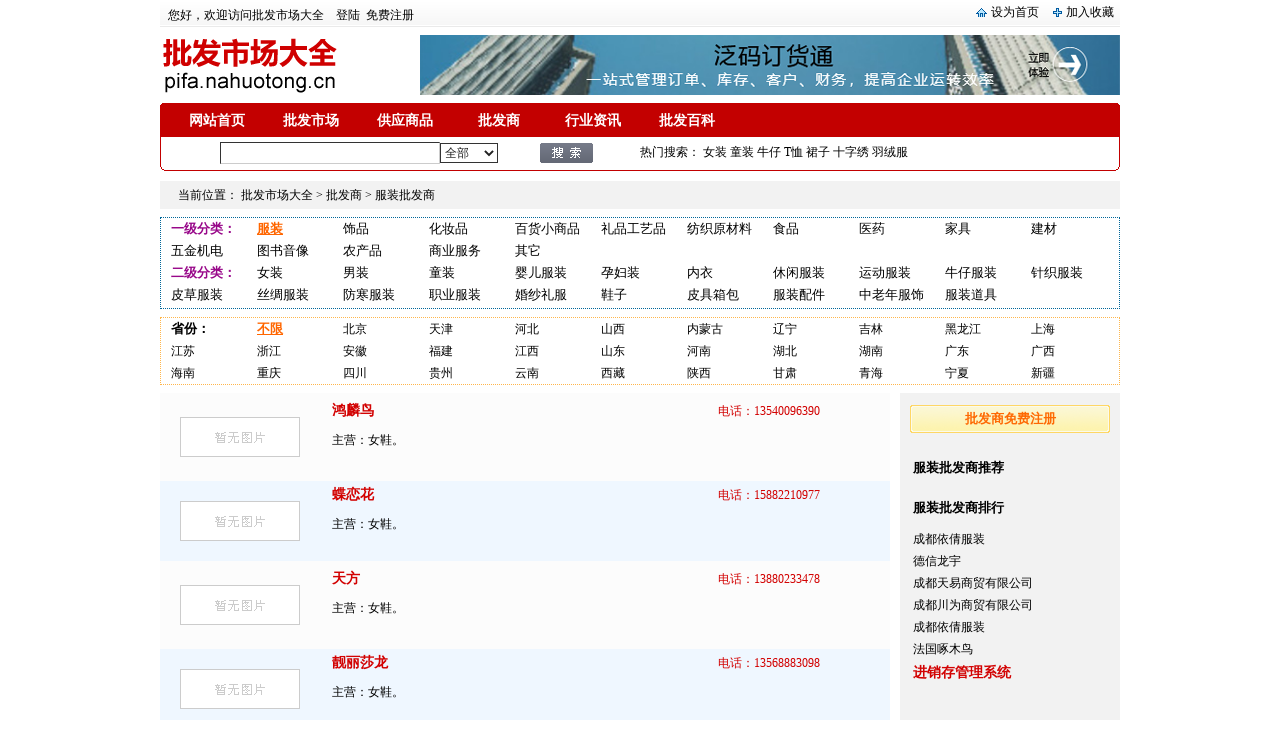

--- FILE ---
content_type: text/html; charset=gb2312
request_url: http://pifa.nahuotong.cn/shop/fuzhuang.html
body_size: 6021
content:

<!DOCTYPE html PUBLIC "-//W3C//DTD XHTML 1.0 Transitional//EN" "http://www.w3.org/TR/xhtml1/DTD/xhtml1-transitional.dtd">
<html xmlns="http://www.w3.org/1999/xhtml">
<head>
    <meta http-equiv="Content-Type" content="text/html; charset=gb2312" />
    <title>服装批发商_批发市场大全</title>
    <link href="/css/main.css" type="text/css" rel="stylesheet" />
    <script language="javascript" src="/js/main.js" type="text/javascript"></script>
</head>

<body>
    <form name="form1" method="post" action="category.aspx?class=fuzhuang" id="form1">
<div>
<input type="hidden" name="__VIEWSTATE" id="__VIEWSTATE" value="/wEPDwUKLTkwMjkwOTk1MWRknQiHNnDOR3n7jN5meK0d8e1QTto=" />
</div>

<script language="Javascript"><!--
function ANP_goToPage(boxEl){if(boxEl!=null){var pi;if(boxEl.tagName=="SELECT"){pi=boxEl.options[boxEl.selectedIndex].value;}else{pi=boxEl.value;}location.href="/shop/fuzhuang_"+pi+".html";}}
function ANP_checkInput(bid,mv){var el=document.getElementById(bid);var r=new RegExp("^\\s*(\\d+)\\s*$");
if(r.test(el.value)){if(RegExp.$1<1||RegExp.$1>mv){alert("页索引超出范围！");el.focus();el.select();return false;}
return true;}alert("页索引不是有效的数值！");el.focus();el.select();return false;}
function ANP_keydown(e,btnId){
var kcode;
if(window.event){kcode=e.keyCode;}
else if(e.which){kcode=e.which;}
var validKey=(kcode==8||kcode==46||kcode==37||kcode==39||(kcode>=48&&kcode<=57)||(kcode>=96&&kcode<=105));
if(!validKey){
if(kcode==13) document.getElementById(btnId).click();
if(e.preventDefault) e.preventDefault();else{event.returnValue=false};
}
}
--></script>
<div>

	<input type="hidden" name="__VIEWSTATEGENERATOR" id="__VIEWSTATEGENERATOR" value="BAF52681" />
</div>
        
<div class="wrapper">
    <div id="ptop">
        <div id="user_nav" class="user_nav"><script src="/js/user.aspx" type="text/javascript"></script></div>
        <ul>
	        <li class="set_index"><a href="#" onclick="this.style.behavior='url(#default#homepage)';this.sethomepage(document.location.href);return false;" title="设为首页">设为首页</a></li>
	        <li class="add_fav"><a href="#" onclick="window.external.AddFavorite(document.location.href,document.title);return false;" title="加入收藏">加入收藏</a></li>
        </ul>
    </div>
</div>
<div class="wrapper">
    <div id="phead">
        <div class="logo"><a href="http://pifa.nahuotong.cn/" title="批发市场大全"><img src="/images/logo.gif" alt="批发市场大全" width="180" height="60" border="0" /></a></div>
        <div class="ad_top"><div style="float:right;"><a href="http://www.fanmayun.cn/index.aspx?source=95000100000009" target="_blank"><img src="http://www.fanmayun.cn/images/ads/700x60_11.png" width="700" height="60" border="0" /></a></div></div>
    </div>
</div>
<div class="wrapper">
    <div class="pnav-main">
        <div class="pnav-mainl"></div>
        <div class="pnav-mainm">
            <div class="pnav">
            <ul>
                <li><a href="http://pifa.nahuotong.cn/" title="网站首页">网站首页</a></li>


                <li><a href="http://pifa.nahuotong.cn/market/" title="批发市场">批发市场</a></li>
                <li><a href="http://pifa.nahuotong.cn/product/" title="供应商品">供应商品</a></li>
                <li><a href="http://pifa.nahuotong.cn/shop/" title="批发商">批发商</a></li>
                <li><a href="http://pifa.nahuotong.cn/info/" title="行业资讯">行业资讯</a></li>
                <li><a href="http://pifa.nahuotong.cn/baike/" title="批发百科">批发百科</a></li>

            </ul>
            </div>
            <div class="search-top">
                <table width="940"  border="0" cellspacing="0" cellpadding="0">
                  <tr>
                    <td width="50" height="36">&nbsp;</td>
                    <td width="220"><input name="txt_sokey" type="text" id="txt_sokey" size="30" maxlength="10" class="form_input" onbeforepaste="clipboardData.setData('text',clipboardData.getData('text').replace(/[^\u4e00-\u9fa5a-zA-Z0-9]/g,''))" onkeyup="value=value.replace(/[^\u4e00-\u9fa5a-zA-Z0-9]/g,'')" /></td>
                    <td width="100"><select name="txt_soclass" id="txt_soclass" class="form_select"><option value="0">全部</option><option value="1">批发商</option><option value="2">商品</option><option value="3">资讯</option></select></td>
                    <td width="100"><a href="javascript:pSearch();"><img src="/images/search.gif" border="0" /></a></td>
                    <td><a href="/search/top.aspx" target="_blank">热门搜索</a>： <a href="/search/index.aspx?key=女装" target="_blank">女装</a> <a href="/search/index.aspx?key=童装" target="_blank">童装</a> <a href="/search/index.aspx?key=牛仔" target="_blank">牛仔</a> <a href="/search/index.aspx?key=T恤" target="_blank">T恤</a> <a href="/search/index.aspx?key=裙子" target="_blank">裙子</a> <a href="/search/index.aspx?key=十字绣" target="_blank">十字绣</a> <a href="/search/index.aspx?key=羽绒服" target="_blank">羽绒服</a></td>
                  </tr>
                </table>
            </div>
        </div>
        <div class="pnav-mainr"></div>
    </div>
    <div class="clear"></div>
</div>
        
        <div class="wrapper">
	        <div id="pcur_nav">当前位置： <a href="http://pifa.nahuotong.cn/">批发市场大全</a> > <a href="/shop/">批发商</a> > <a href="/shop/fuzhuang.html">服装批发商</a></div>
        </div>

        <div class="wrapper">
            <div class="navbar-box">
                <div class="navbar-sort">
                    
<ul><li class="tit">一级分类：</li><li class="cur"><a href="/shop/fuzhuang.html" title="服装">服装</a></li><li><a href="/shop/shipin.html" title="饰品">饰品</a></li><li><a href="/shop/huazhuangpin.html" title="化妆品">化妆品</a></li><li><a href="/shop/baihuo.html" title="百货小商品">百货小商品</a></li><li><a href="/shop/lipin.html" title="礼品工艺品">礼品工艺品</a></li><li><a href="/shop/fangzhi.html" title="纺织原材料">纺织原材料</a></li><li><a href="/shop/food.html" title="食品">食品</a></li><li><a href="/shop/yiyao.html" title="医药">医药</a></li><li><a href="/shop/jiaju.html" title="家具">家具</a></li><li><a href="/shop/jiancai.html" title="建材">建材</a></li><li><a href="/shop/wjjd.html" title="五金机电">五金机电</a></li><li><a href="/shop/tushu.html" title="图书音像">图书音像</a></li><li><a href="/shop/nongye.html" title="农产品">农产品</a></li><li><a href="/shop/service.html" title="商业服务">商业服务</a></li><li><a href="/shop/qita.html" title="其它">其它</a></li></ul>
<ul><li class="tit">二级分类：</li><li><a href="/shop/nvzhuang.html" title="女装">女装</a></li><li><a href="/shop/nanzhuang.html" title="男装">男装</a></li><li><a href="/shop/tongzhuang.html" title="童装">童装</a></li><li><a href="/shop/yinger.html" title="婴儿服装">婴儿服装</a></li><li><a href="/shop/yunfu.html" title="孕妇装">孕妇装</a></li><li><a href="/shop/neiyi.html" title="内衣">内衣</a></li><li><a href="/shop/xiuxian.html" title="休闲服装">休闲服装</a></li><li><a href="/shop/yundongfu.html" title="运动服装">运动服装</a></li><li><a href="/shop/niuzai.html" title="牛仔服装">牛仔服装</a></li><li><a href="/shop/zhenzhi.html" title="针织服装">针织服装</a></li><li><a href="/shop/picao.html" title="皮草服装">皮草服装</a></li><li><a href="/shop/sichou.html" title="丝绸服装">丝绸服装</a></li><li><a href="/shop/fanghan.html" title="防寒服装">防寒服装</a></li><li><a href="/shop/zhiyezhuang.html" title="职业服装">职业服装</a></li><li><a href="/shop/hunshalifu.html" title="婚纱礼服">婚纱礼服</a></li><li><a href="/shop/xiezi.html" title="鞋子">鞋子</a></li><li><a href="/shop/piju.html" title="皮具箱包">皮具箱包</a></li><li><a href="/shop/fuzhuangpeijian.html" title="服装配件">服装配件</a></li><li><a href="/shop/zhonglaonian.html" title="中老年服饰">中老年服饰</a></li><li><a href="/shop/fuzhuangdaoju.html" title="服装道具">服装道具</a></li></ul>
                </div>
                <div class="navbar-area"><ul><li class="tit">省份：</li><li class="cur"><a href="/shop/fuzhuang.html">不限</a></li><li><a href="/shop/_beijing/fuzhuang.html">北京</a></li><li><a href="/shop/_tianjin/fuzhuang.html">天津</a></li><li><a href="/shop/_hebei/fuzhuang.html">河北</a></li><li><a href="/shop/_shanxi/fuzhuang.html">山西</a></li><li><a href="/shop/_neimenggu/fuzhuang.html">内蒙古</a></li><li><a href="/shop/_liaoning/fuzhuang.html">辽宁</a></li><li><a href="/shop/_jilin/fuzhuang.html">吉林</a></li><li><a href="/shop/_heilongjiang/fuzhuang.html">黑龙江</a></li><li><a href="/shop/_shanghai/fuzhuang.html">上海</a></li><li><a href="/shop/_jiangsu/fuzhuang.html">江苏</a></li><li><a href="/shop/_zhejiang/fuzhuang.html">浙江</a></li><li><a href="/shop/_anhui/fuzhuang.html">安徽</a></li><li><a href="/shop/_fujian/fuzhuang.html">福建</a></li><li><a href="/shop/_jiangxi/fuzhuang.html">江西</a></li><li><a href="/shop/_shandong/fuzhuang.html">山东</a></li><li><a href="/shop/_henan/fuzhuang.html">河南</a></li><li><a href="/shop/_hubei/fuzhuang.html">湖北</a></li><li><a href="/shop/_hunan/fuzhuang.html">湖南</a></li><li><a href="/shop/_guangdong/fuzhuang.html">广东</a></li><li><a href="/shop/_guangxi/fuzhuang.html">广西</a></li><li><a href="/shop/_hainan/fuzhuang.html">海南</a></li><li><a href="/shop/_chongqing/fuzhuang.html">重庆</a></li><li><a href="/shop/_sichuan/fuzhuang.html">四川</a></li><li><a href="/shop/_guizhou/fuzhuang.html">贵州</a></li><li><a href="/shop/_yunnan/fuzhuang.html">云南</a></li><li><a href="/shop/_xizang/fuzhuang.html">西藏</a></li><li><a href="/shop/_shanxiasheng/fuzhuang.html">陕西</a></li><li><a href="/shop/_gansu/fuzhuang.html">甘肃</a></li><li><a href="/shop/_qinghai/fuzhuang.html">青海</a></li><li><a href="/shop/_ningxia/fuzhuang.html">宁夏</a></li><li><a href="/shop/_xinjiang/fuzhuang.html">新疆</a></li></ul></div>
            </div>
            <div class="clear"></div>
            
	        <div id="pleftA">
                
	            <div class="manu-list">
	            
                    <ul>
                    
                        <li>
                            <div class="manu-img"><a href="http://pifa.nahuotong.cn/shop/honglinniao/" target="_blank"><img src="/images/nologo.gif" alt="鸿麟鸟" border="0" /></a></div>
                            <div class="manu-main">
                                <div class="manu-tit">
                                    <div class="manu-tit-l"><a href="http://pifa.nahuotong.cn/shop/honglinniao/" target="_blank" class="ltit" title="鸿麟鸟">鸿麟鸟</a></div>
                                    <div class="manu-tit-r">电话：13540096390</div>
                                </div>
                                <p>主营：女鞋。</p>
                            </div>
                        </li>
                        
                        <li class="exchg">
                            <div class="manu-img"><a href="http://pifa.nahuotong.cn/shop/dielianhua/" target="_blank"><img src="/images/nologo.gif" alt="蝶恋花" border="0" /></a></div>
                            <div class="manu-main">
                                <div class="manu-tit">
                                    <div class="manu-tit-l"><a href="http://pifa.nahuotong.cn/shop/dielianhua/" target="_blank" class="ltit" title="蝶恋花">蝶恋花</a></div>
                                    <div class="manu-tit-r">电话：15882210977</div>
                                </div>
                                <p>主营：女鞋。</p>
                            </div>
                        </li>
                        
                        <li>
                            <div class="manu-img"><a href="http://pifa.nahuotong.cn/shop/tianfang/" target="_blank"><img src="/images/nologo.gif" alt="天方" border="0" /></a></div>
                            <div class="manu-main">
                                <div class="manu-tit">
                                    <div class="manu-tit-l"><a href="http://pifa.nahuotong.cn/shop/tianfang/" target="_blank" class="ltit" title="天方">天方</a></div>
                                    <div class="manu-tit-r">电话：13880233478</div>
                                </div>
                                <p>主营：女鞋。</p>
                            </div>
                        </li>
                        
                        <li class="exchg">
                            <div class="manu-img"><a href="http://pifa.nahuotong.cn/shop/liangli/" target="_blank"><img src="/images/nologo.gif" alt="靓丽莎龙" border="0" /></a></div>
                            <div class="manu-main">
                                <div class="manu-tit">
                                    <div class="manu-tit-l"><a href="http://pifa.nahuotong.cn/shop/liangli/" target="_blank" class="ltit" title="靓丽莎龙">靓丽莎龙</a></div>
                                    <div class="manu-tit-r">电话：13568883098</div>
                                </div>
                                <p>主营：女鞋。</p>
                            </div>
                        </li>
                        
                        <li>
                            <div class="manu-img"><a href="http://pifa.nahuotong.cn/shop/aey/" target="_blank"><img src="/images/nologo.gif" alt="艾依雅高档女装" border="0" /></a></div>
                            <div class="manu-main">
                                <div class="manu-tit">
                                    <div class="manu-tit-l"><a href="http://pifa.nahuotong.cn/shop/aey/" target="_blank" class="ltit" title="艾依雅高档女装">艾依雅高档女装</a></div>
                                    <div class="manu-tit-r">电话：15928876407</div>
                                </div>
                                <p>主营：女鞋。</p>
                            </div>
                        </li>
                        
                        <li class="exchg">
                            <div class="manu-img"><a href="http://pifa.nahuotong.cn/shop/huarui/" target="_blank"><img src="/images/nologo.gif" alt="华瑞鞋业" border="0" /></a></div>
                            <div class="manu-main">
                                <div class="manu-tit">
                                    <div class="manu-tit-l"><a href="http://pifa.nahuotong.cn/shop/huarui/" target="_blank" class="ltit" title="华瑞鞋业">华瑞鞋业</a></div>
                                    <div class="manu-tit-r">电话：</div>
                                </div>
                                <p>主营：女鞋。</p>
                            </div>
                        </li>
                        
                        <li>
                            <div class="manu-img"><a href="http://pifa.nahuotong.cn/shop/lanxingyu/" target="_blank"><img src="/images/nologo.gif" alt="蓝星雨" border="0" /></a></div>
                            <div class="manu-main">
                                <div class="manu-tit">
                                    <div class="manu-tit-l"><a href="http://pifa.nahuotong.cn/shop/lanxingyu/" target="_blank" class="ltit" title="蓝星雨">蓝星雨</a></div>
                                    <div class="manu-tit-r">电话：13488989339</div>
                                </div>
                                <p>主营：女鞋。</p>
                            </div>
                        </li>
                        
                        <li class="exchg">
                            <div class="manu-img"><a href="http://pifa.nahuotong.cn/shop/qiangxin/" target="_blank"><img src="/images/nologo.gif" alt="强鑫鞋厂" border="0" /></a></div>
                            <div class="manu-main">
                                <div class="manu-tit">
                                    <div class="manu-tit-l"><a href="http://pifa.nahuotong.cn/shop/qiangxin/" target="_blank" class="ltit" title="强鑫鞋厂">强鑫鞋厂</a></div>
                                    <div class="manu-tit-r">电话：13982192188</div>
                                </div>
                                <p>主营：女鞋。</p>
                            </div>
                        </li>
                        
                        <li>
                            <div class="manu-img"><a href="http://pifa.nahuotong.cn/shop/fyxy/" target="_blank"><img src="/images/nologo.gif" alt="飞跃鞋业" border="0" /></a></div>
                            <div class="manu-main">
                                <div class="manu-tit">
                                    <div class="manu-tit-l"><a href="http://pifa.nahuotong.cn/shop/fyxy/" target="_blank" class="ltit" title="飞跃鞋业">飞跃鞋业</a></div>
                                    <div class="manu-tit-r">电话：13982254918</div>
                                </div>
                                <p>主营：女鞋。</p>
                            </div>
                        </li>
                        
                        <li class="exchg">
                            <div class="manu-img"><a href="http://pifa.nahuotong.cn/shop/kel/" target="_blank"><img src="/images/nologo.gif" alt="康尔莱鞋业" border="0" /></a></div>
                            <div class="manu-main">
                                <div class="manu-tit">
                                    <div class="manu-tit-l"><a href="http://pifa.nahuotong.cn/shop/kel/" target="_blank" class="ltit" title="康尔莱鞋业">康尔莱鞋业</a></div>
                                    <div class="manu-tit-r">电话：13558852278</div>
                                </div>
                                <p>主营：女鞋。</p>
                            </div>
                        </li>
                        
                    </ul>
                    
                </div>
			    <!-- pagenav b -->
			    <table width="100%" border="0" cellpadding="0" cellspacing="0" id="PageNav">
				    <tr>
					    <td height="60" align="center">
<div id="iNavpager_ANPager">
<a disabled="disabled" style="margin-right:5px;">首页</a><a disabled="disabled" style="margin-right:5px;">上页</a><span style="margin-right:5px;font-weight:Bold;color:red;">1</span><a href="/shop/fuzhuang_2.html" style="margin-right:5px;">2</a><a href="/shop/fuzhuang_3.html" style="margin-right:5px;">3</a><a href="/shop/fuzhuang_4.html" style="margin-right:5px;">4</a><a href="/shop/fuzhuang_5.html" style="margin-right:5px;">5</a><a href="/shop/fuzhuang_6.html" style="margin-right:5px;">6</a><a href="/shop/fuzhuang_7.html" style="margin-right:5px;">7</a><a href="/shop/fuzhuang_8.html" style="margin-right:5px;">8</a><a href="/shop/fuzhuang_9.html" style="margin-right:5px;">9</a><a href="/shop/fuzhuang_10.html" style="margin-right:5px;">10</a><a href="/shop/fuzhuang_11.html" style="margin-right:5px;">...</a><a href="/shop/fuzhuang_2.html" style="margin-right:5px;">下页</a><a href="/shop/fuzhuang_310.html" style="margin-right:5px;">末页</a>&nbsp;&nbsp;<input type="text" value="1" class="form_input" name="iNavpager$ANPager_input" id="iNavpager$ANPager_input" onkeydown="ANP_keydown(event,'iNavpager$ANPager_btn');" style="width:30px;" /> <input type="button" value="Go" name="iNavpager$ANPager" id="iNavpager$ANPager_btn" class="form_submit" onclick="if(ANP_checkInput('iNavpager$ANPager_input',310)){ANP_goToPage(document.getElementById('iNavpager$ANPager_input'));};return false;" />
</div></td>
				    </tr>
			    </table>
			    <!-- pagenav e -->
			    
                <div style="margin-top:20px;margin-bottom:20px;">
                </div>
	        </div>
	        
	        <div id="prightA">
	            <div class="button-b"><a href="/user/reg.aspx?source=fuzhuang" target="_blank">批发商免费注册</a></div>
                <br />
                
	            <div class="artlist_r">
                    <p>服装批发商推荐</p>
                    <ul>
                    
                    </ul>
                </div>
                
                <br />
                
                <div class="artlist_r">
                    <p>服装批发商排行</p>
                    <ul>
                    
                            <li><a href="http://pifa.nahuotong.cn/shop/yiqianfuzhuang/" target="_blank" title="成都依倩服装">成都依倩服装</a></li>
                        
                            <li><a href="http://pifa.nahuotong.cn/shop/liushuangde/" target="_blank" title="德信龙宇">德信龙宇</a></li>
                        
                            <li><a href="http://pifa.nahuotong.cn/shop/andyxie/" target="_blank" title="成都天易商贸有限公司">成都天易商贸有限公司</a></li>
                        
                            <li><a href="http://pifa.nahuotong.cn/shop/cdtianyi/" target="_blank" title="成都川为商贸有限公司">成都川为商贸有限公司</a></li>
                        
                            <li><a href="http://pifa.nahuotong.cn/shop/yqfz/" target="_blank" title="成都依倩服装">成都依倩服装</a></li>
                        
                            <li><a href="http://pifa.nahuotong.cn/shop/faguozhuomuniao/" target="_blank" title="法国啄木鸟">法国啄木鸟</a></li>
                        
                    </ul>
                </div>
                
                <br />
                
                <div style="margin: 40px 0 60px 13px;">
<a href="http://www.fanmayun.cn/jxc/" target="_blank" class="ltit">进销存管理系统</a>
</div>
	        </div>
        	
        </div>
        <div class="clear"></div>
        
        
<div class="wrapper">
    <div id="pbottom">
        <table width="100%"  border="0" cellpadding="0" cellspacing="0">
            <tr>
                <td height="22" align="center"><a href="/about/us.htm" target="_blank">关于我们</a> | <a href="/about/private.htm" target="_blank">隐私保护</a> | <a href="/about/law.htm" target="_blank">法律声明</a> | <a href="/about/contact.htm" target="_blank">联系我们</a> |  <a href="/links.htm" target="_blank">友情链接</a> | <a href="/sitemap.htm" target="_blank">网站地图</a></td>
            </tr>
            <tr>
                <td height="22" align="center"><span class="A">批发市场大全版权所有</span><span class="A"> &copy; 2010-2024 All Rights Reserved</span></td>
            </tr>
            <tr>
                <td height="22" align="center"><a href="http://beian.miit.gov.cn/" target="_blank">蜀ICP备05000845号</a> </td>
            </tr>
        </table>
    </div>
</div>
<div class="count-allsite" style="display:none;">
</div></form>
</body>
</html>

--- FILE ---
content_type: text/css
request_url: http://pifa.nahuotong.cn/css/main.css
body_size: 11126
content:
/* www.shicw.com css */
td, th {
    font-size: 12px;
    font-family: "宋体";
    color: #000000;
}
body {
    margin: 0;
    padding: 0;
    font-size: 12px;
    font-family: "宋体";
    color: #000000;
}
ol,ul {
    list-style: none;
}
em {
	font-weight:normal;
	font-style:normal;
}
* {
    margin: 0;
    padding: 0;
}
.clear {
    clear:both;
}

/* link */
a:link
{
    font-size: 12px;
    color: #000000;
    text-decoration: none;
}
a:visited
{
    font-size: 12px;
    color: #000000;
    text-decoration: none;
}
a:hover
{
    font-size: 12px;
    color: #D20202;
    text-decoration: underline;
}
a:active
{
    font-size: 12px;
    color: #006600;
    text-decoration: none;
}

.wrapper {
    width: 960px;
    clear: both;
    margin: 0 auto;
}

#ptop {
    height:26px;
    line-height:26px;
    border-style: solid; 
    border-width: 0 0px 1px;
    border-color: #eaeaea;
    background: url(/images/top_bg.png) repeat-x left top;
}
.user_nav {
    float:left;
    padding:4px 0 0 8px;
}
.user_nav input { width:100px; margin-right:8px; }
.user_nav .login_bt {width: 45px; height: 17px;  background: url(/images/top_bg.png) no-repeat left -56px; border: none; text-indent: -999em; overflow: hidden; cursor: pointer;}
.user_nav span {float: left; font-size: 12px; line-height: 1.231; padding-top: 4px; font-family:"宋体";}
#ptop ul {
    float:right;
    padding-top: 5px;
    *padding-top: 6px;
}
#ptop ul li {
    display:inline;
    float: left;
    margin-right: 6px;
    margin-left: 8px;
    line-height: 1.231;
}
.set_index {padding-left: 15px; background: url(/images/top_bg.png) no-repeat left -119px; >background-position: left -120px;}
.add_fav {padding-left: 13px; background: url(/images/top_bg.png) no-repeat left -138px; >background-position: left -139px;}

#phead {
    margin-top: 8px;
    height:60px;
}
.logo {
    width:200px;
    float:left;
}
.ad_top 
{
	width:730px;
	float:left;
	margin-left:30px;
}

.pnav-main {
	width:960px;
	height:68px;
	background:url(/images/top_bg_m.gif) repeat-x;
	margin-top: 8px;
	float:left;
}
.pnav-mainl {
	width:10px;
	height:68px;
	float:left;
	background:url(/images/top_bg_l.gif) no-repeat;
}
.pnav-mainm {
	width:940px;
	height:68px;
	float:left;
}
.pnav-mainr {
	width:10px;
	height:68px;
	float:left;
	background:url(/images/top_bg_r.gif) no-repeat;
}
.pnav {
    height:32px;
    background-color:#C30000;
}
.pnav ul {
    float:left;
    margin-top:3px;
}
.pnav ul li {
    width:92px;
    height:29px;
    line-height:29px;
    float:left;
	margin:0 1px 0 1px;
	display:inline;
	text-align:center;
}
.pnav ul li a
{
	font-size: 14px;
	font-family: "宋体";
	font-weight: bold;
	color:#FFFFFF;
}
.pnav ul li a:link, .pnav ul li a:visited, .pnav ul li a:active {
	font-size: 14px;
	font-family: "宋体";
	font-weight: bold;
	color:#FFFFFF;
}
.pnav ul li a:hover {
	font-size: 14px;
	font-family: "宋体";
	font-weight: bold;
	color: #FFFFFF;
	text-decoration: underline;
}
.search-top {
	height:36px;
}

#pcur_nav 
{
	height:28px;
	line-height:28px;
	background-color:#F2F2F2;
	margin-top:10px;
	padding-left:18px;
}
#pcur_nav span
{
	float:right;
}

#pleft, .pleft{
    width: 220px;
    float:left;
    margin-top: 8px;
    background-color:#FFFFFF;
}
#pright, .pright {
    width:730px;
    float:right;
    margin-top: 8px;
}
#pleftA, .pleftA {
    width:730px;
    float:left;
    margin-top: 8px;
}
#prightA, .prightA {
    width: 220px;
    float:right;
    margin-top: 8px;
    background-color:#F2F2F2;
}
.prightA-white {
	width: 220px;
    float:right;
    margin-top: 8px;
	background-color:#FFFFFF;
}

#plinks {
    margin-top: 16px;
}
#pbottom {
	background-color: #F5F5F5;
	margin-top: 16px;
	padding: 12px 0 3px 0;
}

/* left class list */
.Lclass_List 
{
	width:218px;
	float:left;
	border:solid 1px #C30000;
}
.Lclass_List .left_title 
{
	width:202px;
	height:26px;
	line-height:26px;
	margin: 2px 2px 0 2px;
	padding-left:12px;
	font-size:13px;
	font-family: "宋体";
	font-weight:bold;
	color:#FFFFFF;
	background-color:#C30000;
	float:left;
}
.Lclass_List p 
{
	width:214px;
	height:24px;
	line-height:24px;
	margin: 8px 2px 0 2px;
	background-color:#F2F2F2;
	float:left;
}
.Lclass_List p a:link, .Lclass_List p a:visited {
	font-size:13px;
	font-family: "宋体";
	font-weight:bold;
	color:#C30000;
	margin-left:12px;
}
.Lclass_List p a:hover {
	font-size:13px;
	font-family: "宋体";
	font-weight:bold;
	color:#C30000;
	margin-left:12px;
	text-decoration: underline;
}
.Lclass_List h2 
{
	width:214px;
	height:24px;
	line-height:24px;
	margin: 2px 2px 0 2px;
	float:left;
}
.Lclass_List h2 a:link, .Lclass_List h2 a:visited {
	font-size:13px;
	font-family: "宋体";
	color:#333333;
	margin-left:38px;
}
.Lclass_List h2 a:hover {
	font-size:13px;
	font-family: "宋体";
	color:#333333;
	margin-left:38px;
	text-decoration: underline;
}
.Lclass_List ul 
{
	width:214px;
	float:left;
}
.Lclass_List ul li 
{
	width:214px;
	height:24px;
	line-height:24px;
	float:left;
	margin-top:1px;
}
.Lclass_List ul li a 
{
	margin-left:48px;
}

.brand-nav
{
	width:220px;
	height:200px;
	float:left;
}
.brand-nav p 
{
	width:214px;
	height:24px;
	line-height:24px;
	margin: 8px 2px 0 2px;
	background-color:#F2F2F2;
	float:left;
}
.brand-nav p a:link, .brand-nav p a:visited {
	font-size:13px;
	font-family: "宋体";
	font-weight:bold;
	color:#C30000;
	margin-left:12px;
}
.brand-nav p a:hover {
	font-size:13px;
	font-family: "宋体";
	font-weight:bold;
	color:#C30000;
	margin-left:12px;
	text-decoration: underline;
}

.navbar-box {
}
/* sort nav */
.navbar-sort
{
	width:958px;
	border:dotted 1px #069;
	float:left;
	margin-top:8px;
	padding-bottom:2px;
}
.navbar-sort ul
{
	width:946px;
	margin-left:6px;
	display:inline;
	float:left;
}
.navbar-sort li
{
	width:80px;
	height:22px;
	line-height:22px;
	overflow:hidden;
	float:left;
	display:inline;
	margin: 0 2px 0 4px;
}
.navbar-sort li a:link, .navbar-sort li a:visited, .navbar-sort li a:hover 
{
	font-size:13px;
	text-decoration: none;
}
.navbar-sort li.tit
{
	color: #980789;
	font-size:13px;
	font-weight:bold;
}
.navbar-sort li.cur a:link, .navbar-sort li.cur a:visited, .navbar-sort li.cur a:hover 
{
	color: #FF6600;
	font-size:13px;
	font-weight:bold;
	text-decoration: underline;
}
/* area nav */
.navbar-area 
{
	width:958px;
	border: dotted 1px #ffb64b;
	float: left;
	margin-top:8px;
}
.navbar-area ul 
{
	width:946px;
	margin-left:6px;
	float: left;
	display:inline;
}
.navbar-area ul li 
{
	width:80px;
	height: 22px;
	line-height: 22px;
	float: left;
	margin: 0 2px 0 4px;
	overflow:hidden;
	display:inline;
}
.navbar-area ul li.tit {
	font-size: 13px;
	font-weight: bold;
}
.navbar-area ul li.cur a:link, .navbar-area ul li.cur a:visited, .navbar-area ul li.cur a:hover, .navbar-area ul li.cur a:active {
	font-size: 13px;
	font-weight: bold;
	color: #FF6600;
	text-decoration: underline;
}

.class-tit
{
	height:32px;
	line-height:32px;
	background-color:#F2F2F2;
	margin-top:8px;
}
.class-tit h2
{
	margin-left:18px;
}
.class-tit h2 a, .class-tit h2 a:link, .class-tit h2 a:visited {
	font-size: 14px;
	font-weight:bold;
	color: #d20202;
	text-decoration: none;
}
.class-tit h2 a:hover {
	font-size: 14px;
	font-weight:bold;
	color: #d20202;
	text-decoration: underline;
}
.class-tit span
{
	float:right;
	margin-right:18px;
}

.list_top 
{
	width:100%;
	height:28px;
	background-color:#f2f2f2;
	float:left;
}
.display-settings 
{
	height:24px;
	margin-top:2px;
}
.display-settings li 
{
	height:24px;
	line-height:24px;
	color:#666;
}
.display-mode 
{
	width:220px;
	float:left;
}
.sort-mode
{
	width:360px;
	float:left;
	margin-left:10px;
}
.display-mode span , .sort-mode span
{
	float:left;
	margin-left:2px;
	padding:0 5px;
}
.display-mode a , .sort-mode a 
{
	width:50px;
	height:16px;
	float:left;
	margin-right:10px;
}
.quick-page-changer
{
	width:94px;
	float:right;
	text-align:center;
}
.quick-page-changer span
{
	background-color:#fff;
	padding:2px 2px 1px 2px;
}

.pro_list 
{
	width:730px;
	float:left;
}
.pro_list ul 
{
	width:100%;
	float:left;
}
.pro_list ul li 
{
	width:160px;
	height:300px;
	float:left;
	display:inline;
	margin:22px 0 0 18px;
	color:Gray;
}
.pro_list .pic 
{
	height:208px;
	text-align:center;
	overflow:hidden;
	border:solid 1px #D7D7D7;
}
.pro_list .pic img
{
	width:150px;
	height:200px;
	margin-top:4px;
}
.pro_list .productName 
{
	height:44px;
	line-height:22px;
	overflow:hidden;
}
.pro_list .price 
{
	line-height:22px;
	margin-top:2px;
}
.pro_list .price strong 
{
	margin:0 2px 0 2px;
}
.marketp 
{
	color:Gray;
	font-weight:normal;
}
.webp 
{
	color:#a10000;
	font-weight:normal;
}
.pro_list .brand 
{
	height:24px;
	line-height:24px;
}
.pro_list .ws 
{
	height:22px;
	line-height:22px;
}

/* product */
.bigPic {
    width:477px;
    float:left;
    margin-top:8px;
}
.bigPic p
{
	height:24px;
	float:right;
	margin-top:8px;
}
.focusPic {
    padding-left:10px;
    height:533px;
    overflow:hidden;
}
.samllPic {
    height:76px;
}

.rightIntro {
    width:473px;
    float:left;
    margin-top:8px;
    margin-left:10px;
}
.goods, .sk, .size, .gwc
{
	width:470px;
	color:#999999;
	border-bottom:solid 1px #e6e6e6;
}
.goods 
{
	padding-bottom:5px;
	float:left;
}
.goods .pmain 
{
	width: 470px;
	float:left;
	line-height:26px;
}
.goods .pmain h1
{
	font-size:14px;
	color:Black;
}
.goods #sellprice
{
	color:#a10000;
	font-family:Tahoma;
	font-size: 24px;
}
.pfav
{
	width:100%;
	height:26px;
	line-height:26px;
	color:#999999;
	float:left;
}
.pfav img 
{
	margin-right:3px;
}
.sk 
{
	height:80px;
	min-height:80px;
	padding:5px 0px 15px 0px;
	float:left;
}
.sk .sksel 
{
	margin:5px 0 0 0;
	color:#999999;
	line-height:3;
}
.sk ul li 
{
	margin-right:2px;
	float:left;
}
.sk ul li img 
{
	border:solid 1px #369;
	padding:1px;
	margin:1px;
}
.sk ul li.current img 
{
	border-width:2px;
	margin:0;
}
.size 
{
	height:80px;
	min-height:80px;
	padding:15px 0 15px 0;
	float:left;
}
.size table 
{
	margin-bottom:12px;
}
.size table tb 
{
	line-height:1.5;
}
.size ul li 
{
	width:41px;
	min-width:41px;
	border:solid 1px #369;
	margin:2px;
	float:left;
	line-height:18px;
	text-align:center;
	cursor:pointer;
	color:#333;
	white-space:nowrap;
}
.size ul li.current 
{
	border-width:2px;
	background:#b9cbdc;
	margin:1px;
}
.gwc 
{
	height:auto;
	background-color:#e6eaf3;
	float:left;
}
.gwc table 
{
	margin:4px 0;
}
.pextatts
{
	width:470px;
	color:#999999;
	float:left;
	margin-top:14px;
}
.pextatts li
{
	width:230px;
	height:22px;
	line-height:22px;
	margin:2px 5px 0px 0px;
	float:left;
	display:inline;
}
.pextatts li span
{
	color:#a10000;
}
.psealer
{
	width:470px;
	height:60px;
	line-height:30px;
	font-weight:bold;
	color:#A00000;
	margin-top:14px;
	border-top:solid 1px #e6e6e6;
	padding-top:8px;
	float:left;
}
.prohibit {height:70px;line-height:70px;font-size:14px;font-weight:bold;color:#FE6903;text-align:center;}

.pcontent-area
{
	width:730px;
	float:left;
}
.pcontent-area p
{
	width:725px;
	height:32px;
	line-height:32px;
	font-size:13px;
	font-family: "宋体";
	font-weight:bold;
	background-color:#f2f2f2;
	padding-left:5px;
	float:left;
}
.pcontent
{
	width:100%;
	min-height:220px;
	font-size: 14px;
	font-family: "宋体";
	line-height: 24px;
	color: #000000;
	word-break: break-all;
	margin:8px 0px;
	float:left;
}
.pcmtlist
{
	float:left;
}
.pcmtlist li
{
	width:720px;
	min-height:100px;
	line-height:20px;
	color:Gray;
	float:left;
	padding:12px 5px;
	border-bottom:solid 1px #f2f2f2;
	margin-top:1px;
}
.pcmtlist li .cmtre
{
	float:right;
}
.pcmtlist li span
{
	color:#a10000;
}

.cmdpro
{
	width:218px;
	float:left;
	clear:both;
	border:solid 1px #f2f2f2;
}
.cmdpro-tit
{
	width:210px;
	height:32px;
	line-height:32px;
	font-size:13px;
	font-weight:bold;
	background-color:#f2f2f2;
	padding-left:8px;
}
.cmdpro ul li
{
	width:218px;
	height:78px;
	float:left;
	margin-top:8px;
	display:inline;
}
.cmdpro ul li img
{
	border:solid 1px #f2f2f2;
	margin-top:4px;
	margin-left:8px;
	float:left;
}
.cmdpro ul li p
{
	width:130px;
	margin-top:5px;
	margin-left:8px;
	float:left;
}
.cp_tit
{
	height:40px;
	line-height:20px;
	overflow:hidden;
}
.cp_price
{
	height:23px;
	line-height:23px;
	color:#a10000;
}

/* info */
.artlist 
{
	width:360px;
	float:left;
	border:solid 1px #F5F5F5;
	margin-top:8px;
}
.artlist p 
{
	width:336px;
	height:32px;
	line-height:32px;
	margin:4px 0 0 5px;
	padding-left:14px;
	background-color:#f2f2f2;
}
.artlist ul 
{
	width:336px;
	height:132px;
	margin:4px 0 4px 19px;
}
.artlist ul li
{
	width:336px;
	height:22px;
	line-height:22px;
	overflow:hidden;
}
/* info.list */
.news_list 
{
	background-color:#FCFCFC;
}
.news_list li
{
	height:26px;
	line-height: 26px;
}
.news_list li .nl-a
{
	width:452px;
	float:left;
	padding-left:18px;
}
.news_list li .nl-b
{
	width:60px;
	float:left;
}
.news_list li .nl-c
{
	width:100px;
	float:left;
	text-align:center;
	color:Gray;
}
.news_list li .nl-d
{
	width:100px;
	float:left;
	text-align:center;
}

.trade_list
{
	width:730px;
	float:left;
	background-color:#FCFCFC;
}
.trade_list li 
{
	width:698px;
	padding:8px 16px 8px 16px;
	float:left;
	display:inline;
}
.trade_list li .tl-img
{
	width:178px;
	height:120px;
	float:left;
}
.trade_list li .tl-a 
{
	height: 26px;
	line-height:26px;
	font-size: 14px;
	font-weight: bold;
	color: #305FC0;
	margin-top:12px;
}
.tl-a .tl-a-l 
{
	width:320px;
	height:26px;
	float:left;
	overflow:hidden;
}
.tl-a .tl-a-r 
{
	width:180px;
	height:26px;
	float:right;
	overflow:hidden;
}
.trade_list li .tl-b {
	height: 26px;
	line-height:26px;
	color: #999999;
}
.trade_list li .tl-b span 
{
	margin-left:150px;
}
.trade_list li .tl-c 
{
	height:44px;
	line-height:22px;
	color: #666666;
	margin-top: 2px;
	overflow:hidden;
}

.artlist_r 
{
	width:218px;
	float:left;
}
.artlist_r p 
{
	width:200px;
	height:32px;
	line-height:32px;
	margin:4px 0 0 5px;
	padding-left:8px;
	background-color:#f2f2f2;
	font-size:13px;
	font-weight:bold;
}
.artlist_r ul 
{
	width:200px;
	margin:4px 5px 4px 13px;
}
.artlist_r ul li
{
	height:22px;
	line-height: 22px;
	overflow:hidden;
}
.artlist_r ul li em
{
	MARGIN-TOP: 2px; DISPLAY: inline; FONT-SIZE: 10px; BACKGROUND: url(/images/bg_toplist.png) no-repeat 0px -26px; FLOAT: left; WIDTH: 16px; COLOR: #fff; LINE-HEIGHT: 15px; MARGIN-RIGHT: 9px; FONT-FAMILY: Arial; HEIGHT: 15px; TEXT-ALIGN: center;
}
.artlist_r ul li em.hot
{
	background:url(/images/bg_toplist.png) no-repeat;
}

.arttit
{
	height:45px;
	line-height:45px;
}
.arttit h1
{
	font-size:18px;
	font-weight:bold;
	text-align:center;
	margin-top:12px;
}
.arttop
{
	height:28px;
	margin-top:12px;
	background-color:#f2f2f2;
}
.arttop li
{
	width:240px;
	height:28px;
	line-height:28px;
	float:left;
	margin-left:2px;
	text-align:center;
	overflow:hidden;
}
.arttag
{
	width:720px;
	height:28px;
	line-height:28px;
	margin-left:5px;
	color:#069;
	font-size:14px;
}
.arttag a:link, .arttag a:visited, .arttag a:hover 
{
	color:#069;
	font-size:14px;
}
.artcontent
{
	width:720px;
	min-height:450px;
	font-size: 14px;
	font-family: "宋体";
	line-height: 24px;
	color: #000000;
	margin:24px 0 0 5px;
	overflow:hidden;
	word-break: break-all;
}
.artadd
{
	width:718px;
	border:dotted 1px #069;
	font-size:14px;
	font-weight:bold;
	margin-top:24px;
	float:left;
}
.artadd ul
{
	width:710px;
	margin-top:12px;
	margin-left:9px;
}
.artadd ul li
{
	width:700px;
	height:28px;
	line-height:28px;
	float:left;
}
.artadd ul li b
{
	color:#0033CC;
}
.artbottom
{
	height:28px;
	margin-top:24px;
	padding:0 5px;
	background-color:#f2f2f2;
}
.artoptags
{
	float:left;
	line-height:28px;
}
.share-info
{
	float:right;
}
.commentlist
{
	margin-top:12px;
}
.commentbox
{
	margin-top:12px;
	float:left;
}

.a_ad_a
{
	width:336px;
	height:280px;
	float:right;
	margin:0px 0px 12px 12px;
}
.a_ad_al
{
	width:336px;
	height:280px;
	float:left;
	margin:0px 12px 12px 0px;
}
.a_ad_b
{
	width:200px; height:200px; border:1px solid #F2F2F2; float:right;
}
.a_ad_brand
{
	height:60px;
	text-align:center;
}

/* market */
.market-nav
{
	height:32px;
	border-bottom:solid 1px #FF6600;
	margin-top:10px;
}
.market-nav ul li
{
	width:100px;
	height:32px;
	line-height:32px;
	text-align:center;
	float:left;
	margin-right:20px;
	background-color:#F2F2F2;
	display:inline;
}
.market-nav ul li a
{
	color:#FF6600;
	font-size:13px;
	font-weight:bold;
}
.market-nav ul li a:link, .market-nav ul li a:visited, .market-nav ul li a:hover .market-nav ul li a:active
{
	color:#FF6600;
	font-size:13px;
	font-weight:bold;
}
.market-nav ul li.cur
{
	background-color:#FF6600;
}
.market-nav ul li.cur a
{
	color:#FFFFFF;
	font-size:13px;
	font-weight:bold;
}
.market-nav ul li.cur a:link, .market-nav ul li.cur a:visited, .market-nav ul li.cur a:hover .market-nav ul li.cur a:active
{
	color:#FFFFFF;
	font-size:13px;
	font-weight:bold;
}
.market-h2 {
	width:100px; height:24px; line-height:24px; font-size:13px; color:#FFFFFF; text-align:center; background-color:#ffb64b; margin-bottom:8px;
}

/* style */
.sbold {font-weight:bold;}
.Red {color: #D20202;}
.sred {color: #D20202;}
.sblue {color: #0033CC;}
.sblueA {
	color: #0000FF;
	font-family: Arial;
	font-size: 13px;
}
.syellow{color: #FF6600;}
.swhite {color: #FFFFFF;}
.Gray {color:Gray;}

/* form elements */
.form_side
{
    margin: 0px;
}
.form_input
{
    border-top: #333333 1px solid;
    border-right: #cccccc 1px solid;
    border-bottom: #cccccc 1px solid;
    border-left: #333333 1px solid;
    font-size: 12px;
    color: #222222;
    height: 20px;
    line-height: 20px;
    background-color: #ffffff;
}
.form_input_head
{
    border-top: #333333 1px solid;
    border-right: #cccccc 1px solid;
    border-bottom: #cccccc 1px solid;
    border-left: #333333 1px solid;
    font-size: 12px;
    color: #222222;
    height: 15px;
    background-color: #ffffff;
}
.form_submit
{
    border: outset 1px #e7e7e7;
    padding: 1px 3px 2px 3px;
    font-size: 12px;
    margin: 1px 0px 0px;
    color: #222222;
    height: 21px;
    line-height: 17px;
    background-color: #e7e7e7;
}
.form_select
{
    border: solid 1px #333;
    font-size: 12px;
    color: #222222;
    height: 20px;
    background-color: #ffffff;
}
.form_mark
{
    border-top: #333333 1px solid;
    border-right: #cccccc 1px solid;
    border-bottom: #cccccc 1px solid;
    border-left: #333333 1px solid;
    font-size: 12px;
    color: #222222;
    background-color: #ffffff;
}

#iNavpager_ANPager 
{
	height:28px;
	line-height:28px;
    font-size: 14px;
}
#iNavpager_ANPager a,#iNavpager_ANPager span {
    font-size: 14px;
    border:solid 1px #CCCCCC;
    padding:4px 6px;
    text-decoration:none;
}
#iNavpager_ANPager a:hover {
	border-color:#FF7300;
}

/* index */
.focus_left 
{
	width:445px;
	height:268px;
	float:left;
}
.focus_right 
{
	width:275px;
	height:268px;
	float:left;
	margin-left:10px;
}

.focus_right_art 
{
	width:273px;
	height:266px;
	float:left;
	border:solid 1px #F5F5F5;
}
.focus_right_art p, .focus_right_art h2 
{
	width:255px;
	height:32px;
	line-height:32px;
	margin:5px 0 0 5px;
	padding-left:8px;
	background-color:#f2f2f2;
}
.focus_right_art h2 a:link, .focus_right_art h2 a:visited, .focus_right_art h2 a:active
{
	font-size:14px;
	font-weight:bold;
    color: #C30000;
    text-decoration: none;
}
.focus_right_art h2 a:hover
{
	font-size:14px;
	font-weight:bold;
    color: #D20202;
    text-decoration: underline;
}
.focus_right_art ul 
{
	width:255px;
	margin:4px 5px 4px 13px;
}
.focus_right_art ul li
{
	height:22px;
	line-height:22px;
	overflow:hidden;
	background:url(/images/dot.gif) no-repeat 0px 50%;
	text-indent:10px;
}

.quickbox
{
	width:220px;
	height:168px;
	float:left;
	background:url(/images/bg_quickbox.gif) no-repeat;
}
.quickbox p
{
	FONT-WEIGHT: bold; FONT-SIZE: 13px; MARGIN: 13px 0px 0px 11px
}
.quickbox ul
{
	width:208px;
	margin-left:1px;
	float:left;
}
.quickbox ul li 
{
	width:95px;
	height:28px;
	line-height:28px;
	margin:11px 0 0 9px;
	float:left;
	display:inline;
	text-align:center;
}
.quickbox ul li a, .quickbox ul li a:link, .quickbox ul li a:visited, .quickbox ul li a:active {
	font-size: 13px;
	font-family: "宋体";
	font-weight: bold;
	color:#D20202;
}
.quickbox ul li a:hover {
	font-size: 13px;
	font-family: "宋体";
	font-weight: bold;
	color: #D20202;
	text-decoration: underline;
}
.quickbox-reg 
{
	width:198px;
	height:32px;
	line-height:32px;
	margin:23px 0 0 12px;
	text-align:center;
	float:left;
}
.quickbox-reg  a, .quickbox-reg  a:link, .quickbox-reg  a:visited, .quickbox-reg  a:active {
	font-size: 13px;
	font-family: "宋体";
	font-weight: bold;
}
.quickbox-reg  a:hover {
	font-size: 13px;
	font-family: "宋体";
	font-weight: bold;
	color: #D10202;
	text-decoration: underline;
}
.index-adhot
{
	width:220px;
	height:90px;
	margin-top:10px;
	float:left;
}

.artIndex 
{
	width:358px;
	float:left;
	border:solid 1px #F5F5F5;
}
.artIndex p 
{
	width:340px;
	height:32px;
	line-height:32px;
	margin:4px 0 0 5px;
	padding-left:8px;
	background-color:#f2f2f2;
}
.artIndex-cmd
{
	margin:4px 0 0 13px;
}
.artIndex ul 
{
	width:340px;
	margin:4px 5px 4px 13px;
}
.artIndex ul li
{
	height:22px;
	line-height:22px;
	overflow:hidden;
}
.artIndex-r 
{
	width:220px;
	float:left;
}
.artIndex-r p 
{
	height:32px;
	line-height:32px;
	padding-left:8px;
	background-color:#f2f2f2;
}
.artIndex-r ul 
{
	margin-top:10px;
	margin-left:8px;
	padding-bottom:2px;
}
.artIndex-r ul li
{
	width:204px;
	height:22px;
	line-height:22px;
	overflow:hidden;
}
/*
.invest-adcmd
{
	width:728px;
	height:80px;
	border:solid 1px #f2f2f2;
	float:left;
	margin-top:10px;
}
.invest-adcmd ul
{
	width:722px;
	float:left;
	margin-top:6px;
	margin-left:3px;
	display:inline;
}
.invest-adcmd ul li
{
	width:190px;
	height:70px;
	float:left;
	margin-left:38px;
	display:inline;
}
*/
.invest-area
{
	width:730px;
	margin-top:10px;
	float:left;
}
.invest-adhot
{
	width:220px;
	height:200px;
	float:left;
}
.artInvest 
{
	width:510px;
	float:left;
}
.artInvest ul li
{
	width:235px;
	height:22px;
	line-height:22px;
	overflow:hidden;
	float:left;
	margin-left:10px;
	display:inline;
	background:url(/images/dot.gif) no-repeat 0px 50%;
	text-indent:10px;
}

.index-cmdclass
{
	width:958px;
	margin-top:8px;
	float:left;
	border:solid 1px #f2f2f2;
}
.index-cmdclass li
{
	width:90px;
	height:36px;
	line-height:36px;
	float:left;
	margin-left:5px;
	overflow:hidden;
	display:inline;
}
.index-cmdclass li a:link, .index-cmdclass li a:visited, .index-cmdclass li a:active
{
	font-size:13px;
	font-weight:bold;
    color: #980789;
    text-decoration: none;
}
.index-cmdclass li a:hover
{
	font-size:13px;
	font-weight:bold;
    color: #D20202;
    text-decoration: underline;
}

.hellotip
{
	width:958px;
	height:32px;
	margin-top:8px;
	border:solid 1px #f2f2f2;
	float:left;
}
.hellotip-l
{
	width:760px;
	height:20px;
	line-height:20px;
	margin-top:6px;
	float:left;
}
.hellotip-l a
{
	float:left;
	margin-left:24px;
	padding-top:2px;
}
#myweather
{
	width:180px;
	height:20px;
	margin-top:6px;
	margin-left:18px;
	float:left;
	text-align:center;
	overflow:hidden;
}

.hotclass 
{
	width:728px;
	height:235px;
	border:solid 1px #b4b4b4;
}
.hotclass-head 
{
	height:39px;
	margin-bottom:1px;
	background:#ebebeb;
}
.hotclass-head img
{
	float:left;
}
.hotclass-head div
{
	width:200px;
	height:24px;
	line-height:24px;
	margin-top:10px;
	float:right;
	text-align:right;
}
.class-area 
{
	HEIGHT: 39px;
	overflow:hidden;
	float:left;
}
.class 
{
	width:56px;
	height:23px;
	line-height:23px;
	font-size:14px;
	font-weight:bold;
	background:#ebebeb;
	display:inline;
	margin:8px 28px 0px 20px;
	padding-left:14px;
	float:left;
}
.class a:link, .class a:visited, .class a:hover 
{
	font-size:14px;
	font-weight:bold;
}
.moreclass 
{
	display:inline;
	float:left;
}
.moreclass li 
{
	height:39px;
	line-height:39px;
	color:#999;
	float:left;
}
.classspace {
	MARGIN: -1px 8px 0px 9px;
}
.class-line {
	FONT-SIZE: 1px; BACKGROUND: url(/images/kind-line.gif) no-repeat; MARGIN-BOTTOM: -1px; WIDTH: 728px; HEIGHT: 1px
}

.product-head 
{
	width:100%;
	height:32px;
	line-height:32px;
	background-color:#f2f2f2;
	float:left;
	margin-top:10px;
}
.product-title 
{
	float:left;
	margin-left:8px;
}
.product-details 
{
	float:right;
	margin-right:8px;
}
/*
.product-details p
{
	margin-top:30px;
}
*/
.productList{ width:958px; margin-top:9px; border:1px solid #b7b7b7;}
.productList ul{ margin-left:3px; }
.productList li{ width:115px; height:244px; margin:10px 10px 0 11px; float:left; display:inline;}
.product-img{ height:153px; overflow:hidden; }
.productList li img{ border:1px solid #e8ecef;}
.productList li img.p_img{border:solid 1px #fff}
.productList li img.p_img_hover{border:solid 1px #a10000}
.product-msg{ width:115px; height:16px; line-height:16px; margin-top:5px;overflow:hidden;}
.Oprice{ margin-top:5px; color:#999;}
.Oprice span{ text-decoration:line-through;}
.Sprice{ margin-top:5px; color:#a10000;}
.morelink{margin:0 8px 10px 0; float:right;}

.index-intro
{
	width:950px;
	font-family: "宋体";
	font-size: 12px;
	line-height: 20px;
	margin-top:8px;
	padding:8px 5px;
	background-color:#f5f5f5;
	float:left;
}
.searchkeys
{
	width:182px;
	line-height:28px;
	font-size:14px;
	margin:38px 0px 38px 19px;
}

/* link */
a.lred:link, a.lred:visited 
{
	font-size: 12px;
	color: #D20202;
	text-decoration: none;
}
a.lred:hover
{
	font-size: 12px;
	color: #D20202;
	text-decoration: underline;
}
a.lred:active
{
	font-size: 12px;
	color: #D20202;
	text-decoration: none;
}

a.lyellow:link, a.lyellow:visited 
{
	font-size: 12px;
	color: #FF6600;
	text-decoration: none;
}
a.lyellow:hover
{
	font-size: 12px;
	color: #FF6600;
	text-decoration: underline;
}
a.lyellow:active
{
	font-size: 12px;
	color: #FF6600;
	text-decoration: none;
}

a.lblue:link
{
	font-size: 13px;
	color: #0000FF;
	text-decoration: none;
	font-weight: bold;
}
a.lblue:visited
{
	font-size: 13px;
	color: #0000FF;
	text-decoration: none;
	font-weight: bold;
}
a.lblue:hover
{
	font-size: 13px;
	color: #0000FF;
	text-decoration: underline;
	font-weight: bold;
}
a.lblue:active
{
	font-size: 13px;
	color: #009900;
	text-decoration: none;
	font-weight: bold;
}

a.ltit:link, a.ltit:visited, a.ltit:active {
	font-size: 14px;
	font-weight:bold;
	color: #d20202;
	text-decoration: none;
}
a.ltit:hover {
	font-size: 14px;
	font-weight:bold;
	color: #d20202;
	text-decoration: underline;
}

.logolist
{
	width:100%;
	float:left;
}
.logolist h2
{
	height:32px;
	line-height:32px;
	padding-left:14px;
	background-color:#f2f2f2;
	font-size:14px;
	font-weight:bold;
}
.logolist h2 a, .logolist h2 a:link, .logolist h2 a:visited {
	font-size: 14px;
	font-weight:bold;
	color: #d20202;
	text-decoration: none;
}
.logolist h2 a:hover {
	font-size: 14px;
	font-weight:bold;
	color: #d20202;
	text-decoration: underline;
}
.logolist ul
{
	float:left;
}
.logolist li
{
	width:170px;
	height:66px;
	margin:16px 4px 0px 6px;
	float:left;
	display:inline;
	text-align:center;
	border:solid 1px #f2f2f2;
	padding-top:8px;
	padding-bottom:2px;
}
.logolist li img
{
	width:120px;
	height:40px;
}
.logolist li div
{
	width:100%;
	height:20px;
	line-height:20px;
	overflow:hidden;
	margin-top:6px;
	word-break:break-all;
	word-wrap:break-word;
}

/* corp */
.manu-list
{
	float:left;
	min-height:400px;
	background-color:#FCFCFC;
}
.manu-list li
{
	width:730px;
	height:80px;
	float:left;
	margin-top:4px;
	display:inline;
}
.exchg
{
	background-color: #EFF7FF;
}
.manu-img
{
	width:160px;
	height:84px;
	float:left;
}
.manu-img img
{
	width:120px;
	height:40px;
	margin-top:20px;
	margin-left:20px;
}
.manu-main
{
	width:570px;
	float:left;
}
.manu-tit
{
	height:28px;
	line-height:28px;
	padding-left:12px;
	padding-right:12px;
}
.manu-tit-l
{
	width:366px;
	float:left;
}
.manu-tit-r
{
	width:160px;
	float:right;
	color:#d20202;
}
.manu-main p
{
	height:44px;
	line-height:22px;
	padding:4px 12px 4px 12px;
	overflow:hidden;
	word-break:break-all;
	word-wrap:break-word;
}
.manu-head
{
	width:720px;
	font-size: 14px;
	font-family: "宋体";
	margin-top:26px;
	margin-left:5px;
	color: #DF0B48;
}
.manu-menu
{
	width:220px;
	float:left;
}
.manu-name
{
	width:100%;
	margin-top:26px;
	text-align:center;
}
.manu-name h1
{
	font-size:14px;
	font-family: "宋体";
	font-weight:bold;
	color:#980789;
}
.manu-logo
{
	width:100%;
	height:40px;
	text-align:center;
	padding:12px 0px;
}
.manu-logo img
{
	width:120px;
	height:40px;
}
.manu-menu p
{
	width:120px;
	height:32px;
	line-height:32px;
	font-size:14px;
	font-weight:bold;
	margin-left:60px;
	clear:both;
}
.manu-cols
{
	width:120px;
	margin-left:60px;
}
.manu-cols li
{
	width:120px;
	height:32px;
	line-height:32px;
	font-size:14px;
	font-weight:bold;
	float:left;
}
.manu-cols li a:link, .manu-cols li a:visited
{
    color: #D20202;
    text-decoration: none;
}
.manu-cols li a:hover
{
    color: #D20202;
    text-decoration: underline;
}
.manu-cols li a:active
{
    color: #006600;
    text-decoration: none;
}
.manu-contact
{
	width:100%;
	margin-top:26px;
	float:left;
}
.manu-contact ul
{
	width:120px;
	margin-left:50px;
}
.manu-contact li
{
	width:120px;
	height:29px;
	line-height:29px;
	margin-top:1px;
	float:left;
}
.contact-main
{
	width:500px;
	font-size: 14px;
	font-family: "宋体";
	line-height: 28px;
	color: #000000;
	margin:26px 0 0 115px;
}
.share-company
{
	width:198px;
	margin:26px 0 26px 11px;
	float:left;
	display:inline;
}
/* order */
.flow-steps {
	MARGIN: 20px 0px; OVERFLOW: hidden
}
.flow-steps LI.current {
	COLOR: #ffffff; BACKGROUND-COLOR: #ff6600
}
.flow-steps LI.done {
	BACKGROUND-POSITION: 100% -46px; COLOR: #ff6600; BACKGROUND-COLOR: #ffe6ba
}
.flow-steps LI.current-prev {
	BACKGROUND-POSITION: 100% -23px
}
.flow-steps LI.done .first {
	BACKGROUND-POSITION: -12px -115px; BACKGROUND-COLOR: #ffe6ba
}
.flow-steps .num5 LI {
	WIDTH: 177px
}
.flow-steps LI {
	PADDING-RIGHT: 15px; PADDING-LEFT: 0px; FONT-WEIGHT: bold; FONT-SIZE: 14px; BACKGROUND: url(/images/flow_steps_bg.png) #e4e4e4 no-repeat 100% 0px; FLOAT: left; PADDING-BOTTOM: 0px; OVERFLOW: hidden; COLOR: #404040; LINE-HEIGHT: 23px; PADDING-TOP: 0px; HEIGHT: 23px; TEXT-ALIGN: center
}
.flow-steps LI.current .first {
	BACKGROUND-POSITION: -12px -92px; BACKGROUND-COLOR: #ff6600
}
.flow-steps LI .first {
	BACKGROUND: url(/images/flow_steps_bg.png) #e4e4e4 no-repeat -12px -69px
}
.flow-steps LI SPAN {
	DISPLAY: block
}
.flow-steps LI STRONG {
	DISPLAY: block
}
.flow-steps LI {
	FONT-WEIGHT: bold; FONT-SIZE: 14px; COLOR: #404040; LINE-HEIGHT: 23px; TEXT-ALIGN: center
}
.flow-steps LI.last {
	BACKGROUND-POSITION: 100% -138px
}
.dobuleBorder{ border-top:1px solid #a5afc3; border-bottom:1px solid #a5afc3;margin-top:40px;}
.dobuleBorder dl{text-align:left; height:71px; margin:0; padding:0; line-height:20px;}
.dobuleBorder dt{width:130px; margin:0; height:50px; padding-left:30px; padding-top:16px;float:left;}
.dobuleBorder dd{ margin:0; width:800px; padding-top:16px;float:left;}

/* order */
.order-main
{
	border:solid 1px #999999;
}
.order-main p
{
	border:solid 1px #fff;
	padding-left:99px;
	height:35px;
	line-height:35px;
	color:#fff;
	background-color:#999999;
}

/* 200-28px button */
.button-a
{
	width:200px;
	height:28px;
	background:url(/images/bg_button.gif) no-repeat;
	line-height:28px;
	text-align:center;
	margin:12px 0px 0px 10px;
}
.button-a a
{
	color:#FFFFFF;
	font-size:13px;
	font-weight:bold;
}
.button-a a:link, .button-a a:visited {
	color:#FFFFFF;
	font-size:13px;
	font-weight:bold;
}
.button-a a:hover {
	color:#FFFFFF;
	font-size:13px;
	font-weight:bold;
	text-decoration: underline;
}

.button-b
{
	width:200px;
	height:28px;
	background:url(/images/bg_button_b.gif) no-repeat;
	line-height:28px;
	text-align:center;
	margin:12px 0px 0px 10px;
}
.button-b a
{
	color:#FE6903;
	font-size:13px;
	font-weight:bold;
}
.button-b a:link, .button-b a:visited {
	color:#FE6903;
	font-size:13px;
	font-weight:bold;
}
.button-b a:hover {
	color:#FE6903;
	font-size:13px;
	font-weight:bold;
	text-decoration: underline;
}

/* zhidao */
.zhidao_list 
{
	background-color:#FCFCFC;
}
.zhidao_list li
{
	height:38px;
	line-height: 38px;
}
.zhidao_list li .nl-a
{
	width:452px;
	float:left;
	padding-left:18px;
}
.zhidao_list li .nl-b
{
	width:100px;
	float:left;
}
.zhidao_list li .nl-c,.zhidao_list li .nl-d
{
	width:80px;
	float:left;
}

.zd_main
{
	border:solid 1px #A5DA94;
	min-height:250px;
	float:left;
}
.zd_status
{
	width:728px;
	height:27px;
	line-height:27px;
	background-color:#DBF1D4;
	font-size:14px;
	font-weight:bold;
	float:left;
}
.ico {
	MARGIN-TOP: 4px; FLOAT: left; WIDTH: 20px; margin-left:4px; overflow:hidden;
}
.iwait {
	BACKGROUND: url(/images/icons_zhidao.gif) no-repeat; FLOAT: left; OVERFLOW: hidden; WIDTH: 16px; MARGIN-RIGHT: 2px; HEIGHT: 160px; margin-top:-144px;
}
.iok {
	BACKGROUND: url(/images/icons_zhidao.gif) no-repeat; FLOAT: left; OVERFLOW: hidden; WIDTH: 16px; MARGIN-RIGHT: 2px; HEIGHT: 112px; margin-top:-96px;
}
.ire {
	BACKGROUND: url(/images/icons_zhidao.gif) no-repeat; FLOAT: left; OVERFLOW: hidden; WIDTH: 16px; MARGIN-RIGHT: 2px; HEIGHT: 16px;
}
.zd_status span
{
	font-size:12px;
	font-weight:normal;
	color:#666666;
}

.zd_best_main
{
	width:728px;
	border:solid 1px #E5ADA7;
	float:left;
	margin-top:8px;
	min-height:250px;
}
.zd_best_flag
{
	height:54px;
	background:url(/images/icon_best_flag.gif) no-repeat;
	float:left;
}
.zd_best_status
{
	width:674px;
	height:27px;
	line-height:27px;
	background-color:#FED6D2;
	font-size:14px;
	font-weight:bold;
	float:left;
	margin-left:54px;
	display:inline;
}

.zd_cont
{
	width:710px;
	margin:4px;
	float:left;
}
.zd_cont h1
{
	height:27px;
	line-height:27px;
	font-size:14px;
	font-weight:bold;
}
.zd_cont_area
{
	font-size:14px;
	line-height:24px;
}
.zd_asker
{
	height:28px;
	line-height:28px;
	margin:6px 0;
	color:#666666;
	text-align:right;
}

.zd_relist
{
	margin-top:8px;
	float:left;
}
.zd_cont_line
{
	width:710px;
	border-top:dotted 1px #999;
	margin:2px 4px;
	float:left;
}

.search-result {
	height:40px;
	line-height:40px;
	text-align:center;
	color:Blue;
	font-size:14px;
	background-color:#F5F5F5;
	margin-top:8px;
}

#ibuymore
{
	margin:4px 0 2px 0;
}
#isupplymore
{
	margin:4px 0 2px 0;
	display:none;
}
.utypelist
{
	width:100%;
	float:left;
}
.utypelist li
{
	float:left;
	margin-right:24px;
}

.search-result
{
	height:32px;
	line-height:32px;
	margin-top:20px;
	background-color: #F2F2F2;
	text-align:center;
}
.search_list
{
	width:730px;
	float:left;
}
.search_list ul
{
	width:100%;
	float:left;
}
.search_list ul li
{
	width:100%;
	height:32px;
	line-height:32px;
	float:left;
	font-size:13px;
	font-weight:bold;
}
.search_list ul li a
{
	font-size:13px;
	font-weight:bold;
}

.cx_inputbox
{
	border:solid 1px #D4EBF9;
	padding:24px;
}
.cx_result
{
	border:solid 1px #D4EBF9;
	min-height:55px;
	_height:55px;
	margin-top:30px;
	display:none;
}
.cx_tip
{
	width:100%;
	line-height:55px;
	text-align:center;
	color:Red;
	font-size:14px;
	font-weight:bold;
}
.cx_corpinfo
{
	width:450px;
	background-color:#fff;
	/*
	position:absolute;
	top:0;
	left:0;
	z-index:9999;
	*/
}
.corpinfo-wrap
{
	border:1px solid #D4EBF9;
}
.corpinfo-wrap td
{
	padding-left:12px;
}

.ajaxloading
{
	width:16px;
	height:16px;
	background-image: url(/images/loading.gif);
	display:none;
}

/* pop wrap */
.topbox-top
{
	width:100%;
	height:24px;
}
.topbox-top-close
{
	width:12px;
	height:11px;
	margin:6px 6px 0 0;
	float:right;
	border:1px solid #FF6600;
}
.topbox-top-close a
{
    background: url("/images/ico_no.gif") no-repeat scroll 0 0 transparent;
    display: block;
    height: 11px;
    text-indent: -10000px;
    width: 12px;
}
.topbox-body
{
	padding:0 24px;	
}
.topbox-footer
{
	width:100%;
	height:24px;
}

/* ie6 fixed hack */
/* 
* html,* html body{ background-image:url(about:blank);background-attachment:fixed; }
*/
.windbox-pop {
	z-index: 99999;
	margin-bottom: 3px;
	display: none;
	position: fixed;
	background: #FFF;
	border:solid 1px #eee;
	/* ie6 fixed hack */
    _position:absolute;
	_margin-top: 0;
	_top:expression(eval(documentElement.scrollTop+(documentElement.clientHeight-this.offsetHeight)/2));
	_left:expression(eval(document.documentElement.scrollLeft+(document.documentElement.clientWidth-this.offsetWidth)/2));
}
.windbox-mask {
	background-color: black;
	position:fixed;
	_position:absolute;
	top:0;
	left:0;
	z-index:99998;
	-moz-opacity: 0.6;
	opacity:.60;
	filter: alpha(opacity=60);
}
.windbox-msgbox {
	position: absolute;
	width: 400px;
	height: 80px;
	line-height: 80px;
	color: rgb(238, 123, 2);
	border: 2px solid rgb(238, 123, 2);
	background-color: rgb(255, 251, 225);
	left: 0px;
	top: 0px;
	font-weight: bold;
	display: none;
}
/* end */

/* pwd back */
.iText { BORDER-RIGHT: #7f9db9 1px solid; PADDING-RIGHT: 0px; BORDER-TOP: #7f9db9 1px solid; PADDING-LEFT: 4px; PADDING-BOTTOM: 2px; BORDER-LEFT: #7f9db9 1px solid; LINE-HEIGHT: 16px; PADDING-TOP: 4px; BORDER-BOTTOM: #7f9db9 1px solid; POSITION: relative; TOP: -1px; HEIGHT: 20px; }
.iSubmit { BACKGROUND: url(/images/bg_submit.gif) no-repeat; BORDER-RIGHT: 0px; BORDER-TOP: 0px; FONT-WEIGHT: bold; FONT-SIZE: 14px; BORDER-LEFT: 0px; WIDTH: 232px; CURSOR: pointer; BORDER-BOTTOM: 0px; HEIGHT: 28px; TEXT-ALIGN: center;}
    
.itext {
	BORDER-RIGHT: #b5b5b5 1px solid; PADDING-RIGHT: 0px; BORDER-TOP: #b5b5b5 1px solid; PADDING-LEFT: 2px; FONT-SIZE: 12px; PADDING-BOTTOM: 3px; VERTICAL-ALIGN: middle; BORDER-LEFT: #b5b5b5 1px solid; WIDTH: 200px; LINE-HEIGHT: 24px; MARGIN-RIGHT: 4px; PADDING-TOP: 2px; BORDER-BOTTOM: #b5b5b5 1px solid; HEIGHT: 22px
}
.signin {
	PADDING-RIGHT: 0px; PADDING-LEFT: 0px; FONT-WEIGHT: bold; FONT-SIZE: 12px; BACKGROUND: url(/images/signin.gif) no-repeat; PADDING-BOTTOM: 0px; MARGIN: 0px 8px 0px 0px; VERTICAL-ALIGN: middle; WIDTH: 87px; CURSOR: pointer; COLOR: #fff; BORDER-TOP-STYLE: none; LINE-HEIGHT: 29px; PADDING-TOP: 0px; BORDER-RIGHT-STYLE: none; BORDER-LEFT-STYLE: none; HEIGHT: 29px; BORDER-BOTTOM-STYLE: none;
}
.over {
	BACKGROUND-POSITION: 0px -29px
}
a.regfree {
	DISPLAY: inline-block; BACKGROUND: url(/images/signin.gif) no-repeat 0px -58px; VERTICAL-ALIGN: middle; WIDTH: 87px; COLOR: #333; LINE-HEIGHT: 30px; HEIGHT: 29px; TEXT-ALIGN: center;
}
a.regfree:hover {
	BACKGROUND-POSITION: 0px -87px; COLOR: #333; TEXT-DECORATION: none;
}

.passback-step
{
	width:100%;
	border-bottom:solid 1px #ccc;
	float:left;
}
.passback-step ul
{
	float:left;
	margin-left:35px;
	display:inline;
}
.passback-step ul li
{
	width:120px;
	height:30px;
	line-height:30px;
	float:left;
	margin-right:19px;
	background-color:#F2F2F2;
	font-size:13px;
	font-weight:bold;
	text-align:center;
	display:inline;
}
.passback-step ul li.current
{
	color:#fff;
	background-color:#FF6824;
}

.pwdbak-method
{
	float:left;
	padding-left:35px;
	margin:25px 0 100px 0;
}
.pwdbak-method li
{
	height:30px;
	line-height:30px;
	font-size:13px;
	color:Blue;
}

/*pifa.nahuotong.cn*/
.stop-reg {
    /*height: 200px;*/
    line-height: 40px;
    text-align: center;
    font-size: 14px;
    /*margin-top: 60px;*/
    background-color: #f7f7f7;
    border-radius:5px;
    margin: 0 0 24px 0;
    padding: 24px;
}
.stop-reg .tip {
    font-size: 16px;
    font-weight: bold;
}


--- FILE ---
content_type: application/javascript
request_url: http://pifa.nahuotong.cn/js/main.js
body_size: 2687
content:
//begin
var userAgent = navigator.userAgent.toLowerCase();
var is_firefox = (userAgent.indexOf('firefox') != -1);

function $(s)
{
    return document.getElementById(s);
}

//get radio value
function $$(name)
{
	var r = "";
	
	var objs = document.getElementsByName(name);
	if(objs)
	{
		for(var i=0;i<objs.length;i++)
		{
			if(objs[i].checked)
			{
				r = objs[i].value;
				break;
			}
		}
	}
	
	return r;
}
function SVRadio(name, val) {
    var objs = document.getElementsByName(name);
    if (objs) {
        for (var i = 0; i < objs.length; i++) {
            if (objs[i].value == val) {
                objs[i].checked = true;
                break;
            }
        }
    }
}

function $$sv(id, val)
{
    var objs = $(id);
    if(objs)
    {
	    for(var i=0;i<objs.options.length;i++)
	    {
	        if(objs.options[i].value == val)
	        {
	            objs.options[i].selected = true;
	            break;
	        }
	    }
    }
}

function SVSelect(ctl, val)
{
    if($(ctl) != null)
    {
        var obj = $(ctl);
        for(var i=0; i<obj.options.length; i++)
        {
            if(obj.options[i].value == val)
            {
                obj.options[i].selected = true;
                break;
            }
        }
    }
}

function urlEncode(s) {
    // @*/+
    // "%40*%2f%2b"
    return escape(s).replace(/\+/g, '%2B').replace(/@/g, '%40').replace(/\//g, '%2F');
}

//for firefox
if(typeof(HTMLElement)!="undefined" && !window.opera) 
{ 
    HTMLElement.prototype.__defineGetter__("outerHTML",function() 
    { 
        var a=this.attributes, str="<"+this.tagName, i=0;for(;i<a.length;i++) 
        if(a[i].specified) 
            str+=" "+a[i].name+'="'+a[i].value+'"'; 
        if(!this.canHaveChildren) 
            return str+" />"; 
        return str+">"+this.innerHTML+"</"+this.tagName+">"; 
    }); 
    HTMLElement.prototype.__defineSetter__("outerHTML",function(s) 
    { 
        var r = this.ownerDocument.createRange(); 
        r.setStartBefore(this); 
        var df = r.createContextualFragment(s); 
        this.parentNode.replaceChild(df, this); 
        return s; 
    }); 
    HTMLElement.prototype.__defineGetter__("canHaveChildren",function() 
    { 
        return !/^(area|base|basefont|col|frame|hr|img|br|input|isindex|link|meta|param)$/.test(this.tagName.toLowerCase()); 
    }); 
}
//

function openwinp1(_url)
{
	//弹出居中窗口
	_wname = "openwin";
	window.open(_url,_wname,"scrollbars=no,width=380,height=160,left=" + ((window.screen.width - 380) / 2) + ",top=" + ((window.screen.height - 160) / 2));
}

function openwinp4(_url, _wname, _wwidth, _wheight)
{
	//弹出居中窗口
	window.open(_url,_wname,"scrollbars=no,width=" + _wwidth + ",height=" +_wheight + ",left=" + ((window.screen.width - _wwidth) / 2) + ",top=" + ((window.screen.height - _wheight) / 2));
}

function resizepic(_s,_h)
{
	var image = new Image(); 
	image.src = _s.src; 
	if(image.width>0 && image.height>0)
	{
		if(image.width>_h)
		{
			_s.width =_h;
			_s.height=(image.height*_h)/image.width; 
		}
		else
		{
			_s.width=image.width; 
			_s.height=image.height; 
		}
	}
}

function windowclose()
{
	window.openner = null;
	window.self.close();
}

function copyToClipBoard(txt)
{
	window.clipboardData.setData("Text", txt);
	alert("地址已经复制到剪贴板!\n");
}

function IsNum(str)
{
    for(i=0;i<str.length;i++)
	{
		if(str.charAt(i)>="0" && str.charAt(i)<="9")
		{
		}
		else
		{
		    return 0;
		}
	}
	return 1;
}

//执行正则表达式替换
function execRE(re, rp, content)
{
    var oReg = new RegExp(re, "ig");
	var r = content.replace(oReg, rp);
	return r;
}

function iClose(ctl)
{
    $(ctl).style.display = 'none';
}

function SiteTop_Login()
{
    var uv = $("top_username").value;
    var pv = $("top_password").value;
    if(uv == "")
    {
        alert('请输入登录帐号!');
        $("top_username").focus();
        return;
    }
    if(pv == "")
    {
        alert('请输入登录密码!');
        $("top_password").focus();
        return;
    }
        
    var uri = document.location.href;
    window.location.href = "/user/login.aspx?ref="+ urlEncode(uri) +"&tb_LoginUser="+ urlEncode(uv) +"&tb_LoginPass="+ urlEncode(pv) +"&Form_Action=i1stvisit&fr=top";
}

function pSearch()
{
    var s = $("txt_soclass").value;
    var k = $("txt_sokey").value;
    if(k == "")
    {
        alert("请输入搜索关键字!")
        return;
    }
    else
    {
        k = urlEncode(k);
    }
    var url = "";
    if(s == 0)
    {
        url = "/search/index.aspx";
    }
    else if(s == 1)
    {
        url = "/search/wholesalers.aspx";
    }
    else if(s == 2)
    {
        url = "/search/products.aspx";
    }
    else if(s == 3)
    {
        url = "/search/articles.aspx";
    }
    else
    {
        s = 0;
        url = "/search/index.aspx";
    }
    window.location.href = url + "?key="+ k;
}

//auto execute
function GetPermitHref()
{
	var GBL_domain = "shicw.com";
	var temp = document.location.href;
	var uls = temp.match(/^http:\/\/(\w+\.)?(\w+?\.\w+)/);
	if (uls && uls[2])
	{
		if(uls[2].toLowerCase() != GBL_domain)
		{
		    top.location.href = "http://www.shicw.com";
		}
	}
}
//GetPermitHref();

function checkMobileNo(inputStr) {
    //var telStr = /^[1](([3][0-9])|([4][5-9])|([5][0-3,5-9])|([6][5,6])|([7][0-8])|([8][0-9])|([9][1,8,9]))[0-9]{8}$/;
    var telStr = /^[1]([3-9])[0-9]{9}$/;
    if (!(telStr.test(inputStr))) {
        // flag = '手机号码输入不规范';
        return false;
    } else {
        // msg = "手机号码规范";
        return true;
    }
}

//end

--- FILE ---
content_type: application/x-javascript; charset=gb2312
request_url: http://pifa.nahuotong.cn/js/user.aspx
body_size: 289
content:
document.write('<span>您好，欢迎访问批发市场大全 &nbsp;&nbsp; <a href="/user/login.aspx">登陆</a>&nbsp;&nbsp;<a href="/user/reg.aspx?source=top" target="_blank">免费注册</a></span>');